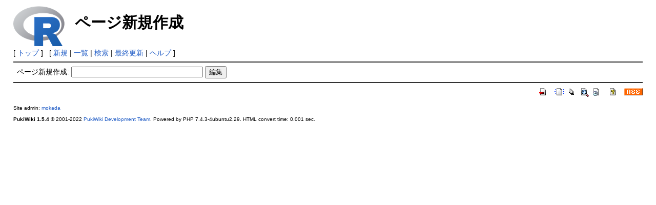

--- FILE ---
content_type: text/html; charset=UTF-8
request_url: http://www.okadajp.org/RWiki/?plugin=newpage&refer=L.+Tierney%E6%B0%8F%E3%81%AEsnow%E3%83%91%E3%83%83%E3%82%B1%E3%83%BC%E3%82%B8%E3%81%A7%E3%82%AF%E3%83%A9%E3%82%B9%E3%82%BF%E8%A8%88%E7%AE%97%E3%82%92%E8%A1%8C%E3%81%86
body_size: 1244
content:
<!DOCTYPE html>
<html lang="ja">
<head>
 <meta http-equiv="Content-Type" content="text/html; charset=UTF-8" />
 <meta name="viewport" content="width=device-width, initial-scale=1.0" />
 <meta name="robots" content="NOINDEX,NOFOLLOW" />
 <title>ページ新規作成 - RjpWiki</title>

 <link rel="SHORTCUT ICON" href="" />
 <link rel="stylesheet" type="text/css" href="skin/pukiwiki.css" />
 <link rel="alternate" type="application/rss+xml" title="RSS" href="./?cmd=rss" /> <script type="text/javascript" src="skin/main.js" defer></script>
 <script type="text/javascript" src="skin/search2.js" defer></script>

</head>
<body>
<div id="header">
 <a href="./"><img id="logo" src="image/../Rlogo.png" width="100px" alt="[RjpWiki]" title="[RjpWiki]" /></a>

 <h1 class="title">ページ新規作成</h1>


</div>

<div id="navigator">
 [ <a href="./" >トップ</a> ] &nbsp;


 [
 	<a href="./?plugin=newpage&amp;refer=" >新規</a> |
    <a href="./?cmd=list" >一覧</a>  | <a href="./?cmd=search" >検索</a> | <a href="./?RecentChanges" >最終更新</a> | <a href="./?Help" >ヘルプ</a>   ]
</div>

<hr class="full_hr" />
<div id="contents">
 <div id="body"><form action="./" method="post">
<div><input type="hidden" name="encode_hint" value="ぷ" /></div>
 <div>
  <input type="hidden" name="plugin" value="newpage" />
  <input type="hidden" name="refer"  value="L. Tierney氏のsnowパッケージでクラスタ計算を行う" />
  <label for="_p_newpage_1">ページ新規作成:</label>
  <input type="text"   name="page" id="_p_newpage_1" value="" size="30" />
  <input type="submit" value="編集" />
 </div>
</form></div>
</div>



<hr class="full_hr" />
<!-- Toolbar -->
<div id="toolbar">
 <a href="./"><img src="image/top.png" width="20" height="20" alt="トップ" title="トップ" /></a>
 &nbsp;
	<a href="./?plugin=newpage&amp;refer="><img src="image/new.png" width="20" height="20" alt="新規" title="新規" /></a> <a href="./?cmd=list"><img src="image/list.png" width="20" height="20" alt="一覧" title="一覧" /></a> <a href="./?cmd=search"><img src="image/search.png" width="20" height="20" alt="検索" title="検索" /></a> <a href="./?RecentChanges"><img src="image/recentchanges.png" width="20" height="20" alt="最終更新" title="最終更新" /></a> &nbsp; <a href="./?Help"><img src="image/help.png" width="20" height="20" alt="ヘルプ" title="ヘルプ" /></a> &nbsp; <a href="./?cmd=rss&amp;ver=1.0"><img src="image/rss.png" width="36" height="14" alt="最終更新のRSS" title="最終更新のRSS" /></a></div>



<div id="footer">
 Site admin: <a href="http://www.okadajp.org/RWiki/">mokada</a>
 <p>
 <strong>PukiWiki 1.5.4</strong> &copy; 2001-2022 <a href="https://pukiwiki.osdn.jp/">PukiWiki Development Team</a>.
 Powered by PHP 7.4.3-4ubuntu2.29. HTML convert time: 0.001 sec.
 </p>
</div>
</body>
</html>
